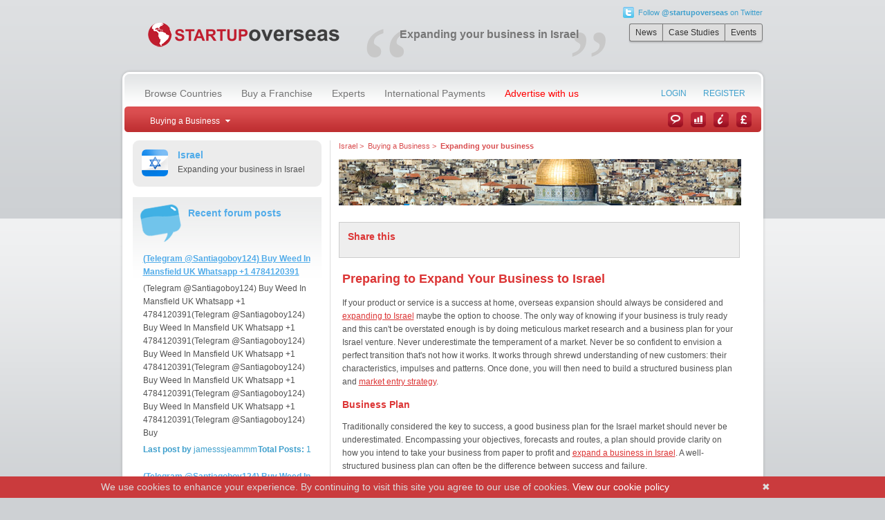

--- FILE ---
content_type: text/html
request_url: https://www.startupoverseas.co.uk/buying-a-business-in-israel/expanding-your-business.html
body_size: 10398
content:
<!DOCTYPE html PUBLIC "-//W3C//DTD XHTML 1.0 Strict//EN" "http://www.w3.org/TR/xhtml1/DTD/xhtml1-strict.dtd">

<html>
<head>
<title>Expanding your business in Israel : Startup Overseas</title>
<meta http-equiv="Content-Type" content="text/html; charset=ISO-8859-1" />


	<meta name="keywords" content="starting a business, expanding a business, startup overseas, abroad">


<meta name="robots" content="index,follow">

<meta name="OMG-Verify-V1" content="320116-2b7ede1b-bf20-4a8e-a01d-da131733d1cd" />

<meta name="google-site-verification" content="42g2bwWqp4Qbh_oTRy2oXk0ouCu9QTQtwxdH6_kZCqA" />

<script type="text/javascript" src="/scripts/jquery-1.3.2.min.js"></script>
<script type="text/javascript" src="/scripts/jquery.atools.js"></script>
<script type="text/javascript" src="/scripts/jquery.scrollTo.js"></script>
<script type="text/javascript" src="/scripts/ui.core.js"></script>
<script type="text/javascript" src="/scripts/ui.slider.js"></script>
<script type="text/javascript" src="/scripts/default.js?v=3"></script>

<link rel="stylesheet" type="text/css" href="/styles/reset.css" />
<link rel="stylesheet" type="text/css" href="/styles/ui.css" />
<link rel="stylesheet" type="text/css" href="/styles/forum.css" />
<link rel="stylesheet" type="text/css" href="/styles/flags.css" />
<link rel="stylesheet" type="text/css" href="/styles/jquery.css" />

<link rel="shortcut icon" href="http://www.startupoverseas.co.uk/favicon.ico" />

<script type="text/javascript">

  var _gaq = _gaq || [];
  _gaq.push(['_setAccount', 'UA-10557144-42']);
  _gaq.push(['_trackPageview']);

  (function() {
    var ga = document.createElement('script'); ga.type = 'text/javascript'; ga.async = true;
    ga.src = ('https:' == document.location.protocol ? 'https://ssl' : 'http://www') + '.google-analytics.com/ga.js';
    var s = document.getElementsByTagName('script')[0]; s.parentNode.insertBefore(ga, s);
  })();

</script>

<script>var showLiveChat = true;</script>

<script type="text/javascript">var switchTo5x=true;</script>
<script type="text/javascript" src="http://w.sharethis.com/button/buttons.js"></script>
<script type="text/javascript">stLight.options({publisher: "ur-c5ab63a9-d9c0-ff24-33ff-a14526257edb", doNotHash: false, doNotCopy: false, hashAddressBar: false});</script>
<script src='https://www.google.com/recaptcha/api.js'></script>
<script type="text/javascript" src="http://www.rep0pkgr.com/js/69702.js" ></script>
</head>
<body class="home">
<noscript><img src="http://www.rep0pkgr.com/69702.png" style="display:none;" /></noscript>

<div id="container">

	<a href="/"><img src="/images/logo-gb.png" alt="Startup Overseas" id="logo" /></a>

	<div class="secondary-nav">
	<a href="https://twitter.com/startupoverseas" class="twitter">Follow <strong>@startupoverseas</strong> on Twitter</a>
	<p><a href="/news.asp" class="button first">News</a><a href="/casestudies.asp" class="button">Case Studies</a><a href="/events.asp" class="button last">Events</a></p>
</div>

	<div id="quote">
		<span class="oq">&#8220;</span>
		<span class="cq">&#8221;</span>
		<h1 style="margin-top:8px;">Expanding your business in Israel</h1>
	</div>

	<!--
	<div id="sponsor">
		<p>Premier Sponsor</p>
		<a href="/advertisers/high-street-partners.html"><img src="/images/hsp.png" alt="High Street Partners, Inc." /></a>
	</div>
	-->

	<div class="rounded_box" id="country-box">
		<div class="top">
		</div>
		<div class="middle">
			<div class="left">
				<div class="right">
					<div id="navigation">
						<ul class="navigation">
							<li><a href="/">Browse Countries</a></li>
							<li><a href="/#franchise">Buy a Franchise</a></li>
							<li><a href="/experts.asp">Experts</a></li>
							<li><a href="/payments.asp">International Payments</a></li>
							<li><a href="/advertise.asp" style="color:#f00">Advertise with us</a></li>
              
						</ul>
						
	<ul class="userlinks">
		<li id="login-link"><a href="/users/login.asp">Login</a></li>
		<li><a href="/users/register.asp">Register</a></li>
	</ul>
	<form id="login-form" method="post" action="/users/login.asp">
		<input type="hidden" name="here" value="/buying-a-business-in-israel/expanding-your-business.html" />
		<label for="username">Username</label>
		<input type="text" class="text" name="username" id="username" />
		<label for="password">Password</label>
		<input type="password" class="text" name="password" id="password" />
		<input type="image" src="/images/ui/login.gif" alt="Login" id="login-button" />
		<p><a href="/users/forgotpassword.asp">Forgotten your password</a>?</p>
	</form>

					</div>
					<div id="subnav">
						<ul class="navigation"><li><p><span>Buying a Business</span></p><ul>
<li><a href="/buying-a-business-in-israel/buying-a-franchise.html">Buying a franchise</a></li>
<li><a href="/buying-a-business-in-israel/franchising-your-business.html">Franchising your business</a></li>
<li><a href="/buying-a-business-in-israel/expanding-your-business.html">Expanding your business</a></li>
<li><a href="/buying-a-business-in-israel/legal-advice.html">Legal advice</a></li>
<li><a href="/buying-a-business-in-israel/finance.html">Finance</a></li>
</ul></li></ul>
						<a href="/news/israel" class="icon news">News</a>
						<a href="/casestudies/israel" class="icon case">Case Studies</a>
						<a href="#" class="icon info">Information</a>
						<a href="#" class="icon cc">Currency Converter</a>
					</div>
					<div class="content" id="content">

	<div class="column country_left body_text">

		<div id="country" style="background-image:url(/images/countries/flags/israel.png)">
			<p class="country_name">Israel</p>
			<p>Expanding your business in Israel</p>
		</div>

		
<div class="gradient_box forum">
	<div class="heading">
        <h3>
        Recent forum posts
          </h3>
		<p>&nbsp;</p>
	</div>

	<ol>

			<li>
				<h3><a href="/forum/general-discussion/33528/">(Telegram @Santiagoboy124) Buy Weed In Mansfield UK Whatsapp +1 4784120391</a></h3>
				<p>(Telegram @Santiagoboy124) Buy Weed In Mansfield UK Whatsapp +1 4784120391(Telegram @Santiagoboy124) Buy Weed In Mansfield UK Whatsapp +1 4784120391(Telegram @Santiagoboy124) Buy Weed In Mansfield UK Whatsapp +1 4784120391(Telegram @Santiagoboy124) Buy Weed In Mansfield UK Whatsapp +1 4784120391(Telegram @Santiagoboy124) Buy Weed In Mansfield UK Whatsapp +1 4784120391(Telegram @Santiagoboy124) Buy</p>
				<p class="info"><span><strong>Total Posts:</strong> 1</span> <strong>Last post by</strong> jamesssjeammm</p>
			</li>

			

			<li>
				<h3><a href="/forum/general-discussion/33527/">(Telegram @Santiagoboy124) Buy Weed In Walsall UK Whatsapp +1 4784120391</a></h3>
				<p>(Telegram @Santiagoboy124) Buy Weed In Walsall UK Whatsapp +1 4784120391(Telegram @Santiagoboy124) Buy Weed In Walsall UK Whatsapp +1 4784120391(Telegram @Santiagoboy124) Buy Weed In Walsall UK Whatsapp +1 4784120391(Telegram @Santiagoboy124) Buy Weed In Walsall UK Whatsapp +1 4784120391(Telegram @Santiagoboy124) Buy Weed In Walsall UK Whatsapp +1 4784120391(Telegram @Santiagoboy124) Buy Weed In W</p>
				<p class="info"><span><strong>Total Posts:</strong> 1</span> <strong>Last post by</strong> jamesssjeammm</p>
			</li>

			</ol>

</div>
    
	</div>

	

		<div class="column country_wide body_text">

			<ol class="breadcrumb">
				<li><a href="/israel">Israel</a> &gt;</li>
				<li><a href="/buying-a-business-in-israel">Buying a Business</a> &gt;</li>
				<li><strong>Expanding your business</strong></li>
			</ol>

			<img class="country_banner" src="/images/countries/top-banner/israel-wide.jpg" alt=""><div class="share">
	<h3>Share this</h3>
	<span class='st_facebook_large' displayText='Facebook'></span>
	<span class='st_twitter_large' displayText='Tweet'></span>
	<span class='st_linkedin_large' displayText='LinkedIn'></span>
	<span class='st_googleplus_large' displayText='Google +'></span>
	<span class='st_email_large' displayText='Email'></span>
</div><h1>Preparing to Expand Your Business to Israel</h1><p>If your product or service is a success at home, overseas expansion should always be considered and <a href="http://startupoverseas.co.uk/expanding-a-business-in-israel/entering-the-market.html">expanding to Israel</a> maybe the option to choose. The only way of knowing if your business is truly ready and this can't be overstated enough is by doing meticulous market research and a business plan for your Israel venture. Never underestimate the temperament of a market. Never be so confident to envision a perfect transition that's not how it works. It works through shrewd understanding of new customers: their characteristics, impulses and patterns. Once done, you will then need to build a structured business plan and <a href="http://startupoverseas.co.uk/expanding-a-business-in-israel/routes-to-market.html">market entry strategy</a>. </p><h2>Business Plan</h2><p>Traditionally considered the key to success, a good business plan for the Israel market should never be underestimated. Encompassing your objectives, forecasts and routes, a plan should provide clarity on how you intend to take your business from paper to profit and <a href="http://startupoverseas.co.uk/expanding-a-business-in-israel/entering-the-market.html">expand a business in Israel</a>. A well-structured business plan can often be the difference between success and failure.</p><p>Ultimately, your business plan should be able to answer three questions: What am I trying to achieve? How am I going to achieve it? When am I going to achieve it by?</p><p>Here is a quick guide to follow:<br></p><ul><li>Summary of your business essential if you are showing your plan to potential investors. </li><li>Description of your company; its products or services; why you are selling them; who you are selling them to. </li><li>Marketing &amp; Sales who is going to buy your product or service, and why? How will you get your product or service to them? </li><li>Management and Workforce will you take existing employees or hire people overseas? </li><li>Operational Considerations offices, factories, production facilities, locations, management systems and IT. </li><li>Finance your costs and forecast: this is where your intentions turn into figures.</li></ul><p>Companies and advisers exist who can help formulate a business plan in the Israel market, taking you step-by-step through methodology and performance management. Blueprinting a plan for UK business is one thing; blueprinting for overseas operations is another. If you don't feel confident drawing one up yourself, get in touch with one of the many international business-planning services out there.</p><p>&nbsp;</p><h2>Market Entry Strategy </h2><p>Essentially the blueprint for the delivery of your goods or services to your market and end user. Market entry is concerned with your customers and your competition: What's already out there? Can you offer competitive products / services / prices? Do you offer an angle your competitors don't? <br>Here are some basic tips for planning market entry:<br></p><ul><li>Research the Israel market. Identifying the best potential customers, locations, sales leads and channels </li><li>Calculating rough sales volumes and your potential growth to expand a business to Israel </li><li>Identifying the best distribution channels </li><li>Studying your competitors their products, services, distribution channels. Researching the Israel market. </li><li>Deciding on specific entry points and niches </li><li>Having a good understanding of current and future political and economic climates </li><li>Calculating the initial cost and risk factor </li><li>Acknowledging your business's operational and logistical needs and contextualising them with your candidate country </li><li>Recognising the duties, regulations and other restraints if any to your operations </li><li>Undertake a market test to understand the viability, transferability and profitability of your product(s) or service(s) </li><li>Analyse the market. Will your marketing techniques, product image and its associations be transplantable? </li><li>Evaluate what help and funding may be available to expand your business in Israel. </li><li>Market opportunities, risks and environment. Business plan for the Israel market. </li><li>Speak to distributors and producers about pricing and the market: its obstacles and opportunities </li></ul><p>&nbsp;</p><h2>Competitor Analysis </h2><p>Youll want to know what your rival companies are up to. For instance, if they are offering products or services cheaper than you are, it is important to find out why.<br>The fundamental questions you will want to ask are:<br></p><ul><li>Who are my competitors? Researching the potential In the Israel market. </li><li>What products and / or services do they offer? </li><li>How do they price their products and / or services? </li><li>What advantages do they have over you? What advantages do you have over them? And can these be overcome and maintained, respectively?</li></ul><p>You may be interested in conducting a SWOT (Strengths, Weaknesses, Opportunities and Threats) analysis, too. This will not only juxtapose your business with your competitors, but contextualise it with the market.<br></p><p>How do you find out about your competitions? Well, the three main methods are: <br>1) Find out what they say about themselves, through advertising, literature, websites, press releases, exhibitions, road shows, business accounts, etc.<br>2) Find out what others say about them, through the media, customers, clients, suppliers, reports, market researchers, etc.<br>3) Find out through commissioned market research.<br></p><h2>Market Research</h2><p>Market research deals exclusively with the investigation of a consumer market, segregating it by every means necessary in order to juxtapose it with your product or service. <br>Market research taps into and analyses the patterns and habits of consumers, giving you an insight into youre the type of people that buy your product or service, how frequently they do so, and the markets reaction to your goods. The scope for division and categorisation is vast. <br></p><p>Ask yourself:<br></p><ul><li>Who are my customers? </li><li>What groups and social leanings do they fall into? </li><li>What is my potential number of customers / market reach? </li><li>Will your customers already be familiar, or used, a competitors products or service? </li><li>What is the basis / criteria that a customer will use to buy your product or service? </li><li>How can you guarantee the customer will return?</li></ul><p>What are the times, places, seasons, moods, etc, they prefer to buy? A well written and well researched business plan for the Israel market can help.<br></p><img style="Z-INDEX: 2147483647; BORDER-BOTTOM: medium none; POSITION: absolute; BORDER-LEFT: medium none; DISPLAY: none; BORDER-TOP: medium none; BORDER-RIGHT: medium none; opacity: 0.6" id="myFxSearchImg" src="[data-uri]%3D" height="24" hidden="true" width="24">

			<p><a href="/experts.asp">Click here to Ask an Expert about Expanding your business in Israel</a></p>

		</div>

							</div>
				</div>
			</div>
		</div>
		<div class="bottom"></div>
	</div>

	<div id="footer">

		<p>Startup Overseas is a trading name of Caroline Jones Marketing Limited, registered at 6 Crofton Ave, Horfield, Bristol, BS7 0BP. Registered in England and Wales no. 5839304.</p>

		<p><a href="/contactus.asp">Contact us</a> | <a href="/aboutus.asp">About us</a> | <a href="/termsandconditions.asp">Terms &amp; Conditions</a> | <a href="/cookiepolicy.asp">Cookie Policy</a> | <a href="/privacypolicy.asp">Privacy Policy</a></p>
	</div>

</div>

<div id="login_needed">
	<h2>You are not logged in!</h2>
	<p>Please login or register to ask our experts a question.</p>
	<p><a href="#" id="close">Login now</a> or <a href="/users/register.asp">register</a>.</p>
</div>

<div id="overlay"></div>

<script type="text/javascript" src="http://explore-123.com/js/10607.js"></script>
<script type="text/javascript">
if(showLiveChat) {
	var __lc = {};
	__lc.license = 2485371;

	(function() {
		var lc = document.createElement('script'); lc.type = 'text/javascript'; lc.async = true;
		lc.src = ('https:' == document.location.protocol ? 'https://' : 'http://') + 'cdn.livechatinc.com/tracking.js';
		var s = document.getElementsByTagName('script')[0]; s.parentNode.insertBefore(lc, s);
	})();
}
</script>
<script type="text/javascript" id="cookiebanner" src="/js/cookiebanner.js"
    data-bg="#CA3B3D" data-link="#ffffff" data-text-align="center" data-moreinfo="http://www.startupoverseas.co.uk/cookiepolicy.asp" data-linkmsg="View our cookie policy"></script>
<style type="text/css">
.cookiebanner {text-align:center}
.ev_footer {padding-bottom: 30px !important}
</style>  
</body>
</html>

--- FILE ---
content_type: text/css
request_url: https://www.startupoverseas.co.uk/styles/ui.css
body_size: 11739
content:
body { font-family:Arial,Helvetica,sans-serif; background:#CED1D4 url(/images/ui/page-bg.gif) repeat-x top left; text-align:center; }

#container { width:935px; text-align:left; margin:100px auto 0 auto; position:relative; }

#header { height:100px; }

#logo { position:absolute; top:-75px; left:37px; }

.secondary-nav {
	position: absolute;
	top: -90px;
	right: 5px;
	line-height: 16px;
	text-align: right;
}

#startpage .secondary-nav {
	top: 10px;
	right: 15px;
}

.secondary-nav .twitter {
	display: block;
	margin-bottom: 8px;
	font-size: 0.6875em;
	padding-left: 22px;
	background: url(../images/twitter.png) no-repeat 0 50%;
	color: #40a0cd;
	text-decoration: none;
}

#startpage .secondary-nav .twitter {
	color: #fff;
}

.secondary-nav p {
	font-size: 1em;
}

.secondary-nav .sep {
	margin: 0 8px;
	color: #999;
}

.secondary-nav .button {
	background: #ddd;
	color: #333;
	border: #777 1px solid;
	border-right-width: 0;
	padding: 4px 8px;
	font-size: 0.75em;
	text-decoration: none;box-shadow: 0 2px 2px rgba(0, 0, 0, 0.15);
	display: inline-block;
	*display: inline;
	*zoom: 1;
}

.secondary-nav .button.first {
	border-radius: 3px 0 0 3px;
}

.secondary-nav .button.last {
	border-radius: 0 3px 3px 0;
	border-right-width: 1px;
}

#quote { position:absolute; top:-67px; left:350px; text-align:center; z-index:-5; }
#quote .oq { z-index:1; font-family:Georgia,serif; font-size:10em; position:absolute; top:-30px; left:0; color:#C8C8C8; }
#quote .cq { z-index:1; font-family:Georgia,serif; font-size:8.5em; position:absolute; top:-20px; right:0; color:#C8C8C8; }
#quote h1 { z-index:2; font-size:1em; margin:0 45px 0 55px; max-width:400px; position:relative; color:#777; }

#sponsor { position:absolute; top:-77px; right:30px; text-align:center; }
#sponsor p { font-size:0.7em; font-weight:bold; text-transform:uppercase; color:#636363; margin-bottom:8px; }
#sponsor img { max-height: 60px; }

.rounded_box { margin-bottom:17px; }
.rounded_box .top { height:7px; background:url(/images/ui/rounded-box-top.png) no-repeat top left; }
.rounded_box .bottom { margin-top:-7px; height:14px; background:url(/images/ui/rounded-box-bottom.png) no-repeat top left; z-index:10; position:relative; }
.rounded_box .left { padding-left:7px; background:url(/images/ui/rounded-box-left.png) no-repeat top left; }
.rounded_box .right { padding-right:7px; background:url(/images/ui/rounded-box-right.png) no-repeat top right; }

#home_box .content { height:437px; overflow:hidden; position:relative; z-index:1; }
#browse_box .content { height:507px; overflow:hidden; position:relative; z-index:1; }
#country-box .content { background:#FFF; min-height:600px; overflow:hidden; }

.pane { position:absolute; top:0; width:921px; height:437px; z-index:1; }

#startpage { left:0; height:297px; width:721px; padding:70px 100px; background-position:top left; background-repeat:no-repeat; }
#countries { left:921px; background:#FFF; }
#franchise { left:1842px; background:#FFF; }

#magazine_banner { position:absolute; bottom:0; right:0; }
#gg_banner { position:absolute; top:0; right:10px; }
#gg_banner_2 { margin:15px 0 0 -2px; }

#navigation { background:#fff url(/images/ui/nav-bg.gif) no-repeat top left; position:relative; }

#navigation ul.navigation { overflow:hidden; padding:9px 0 0 18px; }
#navigation ul.navigation li { float:left; display:inline; padding:0 7px 0 0; margin-right:6px; }
#navigation ul.navigation li a { float:left; font-size:0.9em; text-decoration:none; color:#757575; padding:11px 4px 11px 11px; }
#navigation ul.navigation li.here { background:url(/images/ui/nav-selected-right.gif) no-repeat top right; }
#navigation ul.navigation li.here a { font-weight:bold; color:#E34C4C; background:url(/images/ui/nav-selected-left.gif) no-repeat top left; }

#subnav { background:#FFF url(/images/ui/subnav.png) no-repeat top left; height:37px; position:relative; }
#subnav ul.navigation { padding:5px 0 0 18px; }
#subnav ul ul { display:none; }
#subnav ul.navigation li { float:left; margin-right:4px; position:relative; padding-right:9px; }
#subnav ul.navigation li p { cursor:default; }
#subnav ul.navigation li p, #subnav ul.navigation li a { float:left; text-decoration:none; color:#FFF; font-size:0.75em; padding:9px 5px 8px 19px; }
#subnav ul.navigation li.nomenu p, #subnav ul.navigation li.nomenu a { padding-right:12px; }
#subnav ul.navigation li.here { font-weight:bold; }
#subnav ul.navigation li p span, #subnav ul.navigation li a span { padding-right:16px; background:url(/images/ui/white-arrow.png) no-repeat center right; }

#subnav ul.navigation li.open { background:url(/images/ui/subnav-on-right.gif) no-repeat top right; }
#subnav ul.navigation li.open p, #subnav ul.navigation li.open a { color:#515151; background:url(/images/ui/subnav-on-left.gif) no-repeat top left; }
#subnav ul.navigation li.open p span, #subnav ul.navigation li.open a span { background:url(/images/ui/red-arrow.png) no-repeat center right; }

#subnav ul.navigation li ul, #subnav ul.navigation li.open ul { border:#C8C8C8 1px solid; border-top:0; position:absolute; top:100%; left:-1px; z-index:10; min-width:178px; padding:6px 0; background:#FFF; border-radius:0 0 7px 0; -moz-border-radius:0 0 7px 0; }
#subnav ul.navigation li ul li, #subnav ul.navigation li.open ul li { float:none; margin:0 6px; display:block; padding:0; background:#FFF; }
#subnav ul.navigation li ul li a, #subnav ul.navigation li.open ul li a { float:none; background:#FFF; display:block; padding:5px 13px; color:#C93A3C; text-decoration:none; }
#subnav ul.navigation li ul li a:hover, #subnav ul.navigation li ul li a:hover { background:#C93A3C; color:#FFF; border-radius:6px; -moz-border-radius:6px; }

#subnav a.icon { position:absolute; top:8px; width:22px; height:22px; display:block; text-indent:-10000px; }
#subnav a.info { background:url(/images/ui/information.png) no-repeat top left; right:47px; }
#subnav a.cc { background:url(/images/ui/currency-converter.png) no-repeat top left; right:14px; }
#subnav a.case { background:url(/images/ui/case-studies.png) no-repeat top left; right:80px; }
#subnav a.news { background:url(/images/ui/news-icon.png) no-repeat top left; right:113px; }

ul.userlinks { position:absolute; top:9px; right:11px; color:#6F6F6F; font-size:0.75em; z-index:10; }
ul.userlinks li { float:left; padding-right:4px; }
ul.userlinks li a { float:left; color:#40A0CD; text-transform:uppercase; padding:12px 8px 11px 12px; text-decoration:none; }
ul.userlinks li span { padding:12px 12px 11px 16px; float:left; }
ul.userlinks li.active { background:url(/images/ui/login-on-right.png) no-repeat top right; }
ul.userlinks li.active a { padding-bottom:12px; background:url(/images/ui/login-on-left.png) no-repeat top left; }

#login-form { display:none; position:absolute; top:100%; color:#555; right:22px; padding:15px 15px 12px 15px; z-index:9; border:#ACACAC 1px solid; width:195px; background:#FFF url(/images/ui/loginform-bg.gif) repeat-x bottom left; overflow:hidden; }
#login-form label { width:59px; margin-right:10px; font-size:0.75em; float:left; padding-top:4px; }
#login-form input.text { width:117px; border:#ACACAC 1px solid; float:left; margin-bottom:12px; padding:3px; border-radius:0 7px 7px 0; -moz-border-radius:0 7px 7px 0; }
#login-form #login-button { float:right; margin-bottom:8px; }
#login-form p { clear:both; font-size:0.65em; }
#login-form a { color:#444; }

form.search div.search-container { position:relative; }
form.search h1 { height:22px; text-indent:-10000px; margin-bottom:6px; }
form.search #what-country { width:305px; background:url(/images/ui/what-country.png) no-repeat top right; text-indent:-9999px;padding-bottom:10px;}
form.search #what-do { width:244px; background:url(/images/ui/what-do.png) no-repeat top right; text-indent:-9999px;padding-bottom:10px;}
form.search div.textbox { padding:1px; width:281px; height:26px; margin-bottom:35px; background:url(/images/ui/search-form.png) no-repeat top left; position:relative; }
form.search div.textbox input { width:245px; font-family:"Trebuchet MS",Arial,Helvetica,sans-serif; font-size:1.1em; padding:1px 0 0 4px; border:0; line-height:1; color:#6F6F6F; }
form.search div.textbox a { position:absolute; top:3px; right:3px; width:22px; height:22px; background:url(/images/ui/dropdown-btn.gif) no-repeat top left; }
form.search div.textbox a:hover, form.open div.textbox a { background:url(/images/ui/dropdown-btn-hover.gif) no-repeat top left; }

form.search div.popup { display:none; position:absolute; top:100%; left:0; background:#FFF; border:#ACACAC 1px solid; border-top:0; width:281px; z-index:10; border-radius:0 0 0 7px; -moz-border-radius:0 0 7px 0; }

#countries-slider { position:absolute; top:6px; right:6px; height:175px; background:url(/images/ui/scrollbar.gif) no-repeat top left; }

ol.countries { width:245px; height:175px; margin:6px; overflow:hidden; }
ol.countries a { border-radius:6px; -moz-border-radius:6px; display:block; text-decoration:none; color:#333; font-size:0.75em; padding:5px 8px; }
ol.countries li.atoz a { background:#DDD; font-weight:bold; padding-left:8px; }
ol.countries li a:hover { background-color:#BCCBE6; }
ol.countries li.atoz a:hover { background:#BBB; }

ol.stuff-to-do { width:269px; height:76px; /*height:101px;*/ margin:6px; overflow:hidden; }
ol.stuff-to-do a { border-radius:6px; -moz-border-radius:6px; display:block; text-decoration:none; color:#333; font-size:0.75em; padding:5px 8px; }
ol.stuff-to-do li.atoz a { background:#DDD; font-weight:bold; padding-left:8px; }
ol.stuff-to-do li a:hover { background-color:#BCCBE6; }
ol.stuff-to-do li.atoz a:hover { background:#BBB; }

#home_footer .content { overflow:hidden; background:#FFF url(/images/ui/home-footer-bg.gif) repeat-x bottom left; }

.footer_box, .footer_box_wide { width:268px; float:left; padding:20px; background:url(/images/ui/home-footer-box-bg.gif) no-repeat bottom right; }
.footer_box_wide { width:420px; background:none; }
.footer_box h2, .footer_box_wide h2 { font-size:0.9em; margin-bottom:10px; }
.footer_box p, .footer_box_wide p { font-size:0.75em; color:#555; line-height:1.6; }
.footer_box img, .footer_box_wide img { float:left; margin-right:12px; }
.sponsor { background:url(/images/ui/home-footer-box-bg.gif) no-repeat bottom right; }

.resources h2, .resources a { color:#E34C4C; }
.experts h2, .experts a { color:#F09411; }
.news h2, .news a { color:#40A0CD; }
.sponsor h2, .sponsor a { color:#636363; }
.sponsor img { float:right; margin-left:5px; }

#home_footer .footer_box.last { width:265px; background:none; }

#footer { text-align:center; font-size:0.7em; color:#858585; margin:25px 15px; position:relative; }
#footer p { margin:0 170px 10px 170px; }
#footer a { color:#858585; }
#footer #prysm-logo { position:absolute; top:0; left:0; }
#footer #handg { position:absolute; top:0; right:0; margin:0; }
#footer #handg a { text-decoration:none; }
#footer #handg * { vertical-align:middle; }

.countries-list { width:913px; padding:20px 0; /*width:920px; padding:20px 0;*/ }
.countries-list li { width:70px; margin-bottom:1px; /*width:92px;*/ text-align:center; float:left; }
.countries-list h2 { font-size:0.75em; font-weight:normal; }
.countries-list a { color:#25A1D5; text-decoration:none; float:left; width:83px; /*width:92px;*/ background-repeat:no-repeat; background-position:bottom center; height:80px; }

body.country #content { background:#FFF url(/images/ui/country-page-bg.gif) repeat-x bottom left; }

div.column { padding:0 12px; float:left; margin-top:12px; }
div.country_left { width:273px; }
div.country_main { width:394px; border-color:#DDD; border-style:solid; border-width:0 1px; }
div.news_article { width:589px; padding:0 12px 17px 12px; border-left:#DDD 1px solid; }
div.about_us { padding:12px 48px 12px 12px; }
div.country_right { width:180px; margin-top:0; }
div.country_expert { width:599px; border-left:#DDD 1px solid; }
div.country_wide { width:580px; border-left:#DDD 1px solid; }
div.country_widest { width:897px; }
div.advertiser_simple div.advertiser_listing { width:567px; }

.body_text {}
.body_text p, .body_text p.MsoBodyText { font-size:0.75em; line-height:1.6; margin:15px 5px; color:#525252; }
.body_text h1 { font-size:1.1em; margin:10px 5px 15px 5px; }
.body_text h2 { font-size:0.9em; margin:15px 5px; }
.body_text h3 { font-size:0.9em; margin:15px 5px; }
.body_text ul { margin:15px 30px; list-style:disc; }
.body_text ol { margin:15px 30px; list-style:decimal; }
.body_text li { color:#525252; font-size:0.75em; line-height:1.6; }
.body_text ol ol { list-style:lower-alpha; margin:0 30px; }
.body_text ol ol li, .body_text li p, .body_text li h3 { font-size:1em; }

div.country_left h1, div.country_left h2, div.country_left h3, div.country_left a { color:#52ACE9; }
div.country_left h1, div.country_left h2, div.country_left h3 { margin:15px 0; }
div.country_left p { margin:10px 0; }
div.country_main h1,
div.country_main h2,
div.country_main h3,
div.country_main a,
div.country_wide h1,
div.country_wide h2,
div.country_wide h3,
div.country_wide a,
div.country_expert h1,
div.country_expert h2,
div.country_expert h3,
div.country_expert a,
div.advertiser_simple h1,
div.advertiser_simple h2,
div.advertiser_simple h3,
div.advertiser_simple a,
div.about_us h1,
div.about_us h2,
div.about_us h3,
div.about_us a,
div.news_article h1,
div.news_article h2,
div.news_article h3,
div.news_article a { color:#DC3535; }

div.country_expert h1.expert { margin-bottom:0; }
div.country_expert h2.expert_field { font-weight:normal; color:#666; font-size:0.75em; margin-top:5px; }

div.news_article h1 { margin-bottom:0; }
div.news_article p.news_back { font-size:0.7em; margin:5px 0 0 5px; }

#country { background-color:#ECECEC; background-repeat:no-repeat; background-position:13px 13px; padding:16px 15px 15px 65px; border-radius:9px; -moz-border-radius:9px; }
#country h1 { margin:0; font-size:0.9em; }
#country .country_name {margin:0; font-size:0.9em;color:#52ACE9;font-weight:bold;margin-top:-6px;}
#country p { margin:0; }

div.experts_sm { margin:20px 10px; }
div.experts_sm h2, div.experts_sm h3, div.experts_sm h4, div.experts_sm a { color:#F09411; }
div.experts_sm ul { margin:15px 0; list-style:none; }
div.experts_sm ul li { overflow:hidden; margin-bottom:15px; border-bottom:#DDD 1px solid; padding-bottom:15px; }
div.experts_sm ul li:last-child { border-bottom:0; padding-bottom:0; }
div.experts_sm ul li h3 { margin:0 0 2px 0; line-height:1.35; }
div.experts_sm ul li h4 { font-weight:normal; line-height:1.35; color:#5C5C5C; }
div.experts_sm ul li p { margin:7px 0; line-height:1.45; }
div.experts_sm ul li img { float:left; width:60px; background:#EEE; margin:0 15px 0 0; }
div.experts_sm ul li div.expert_text { float:left; width:178px; }

div.advertiser_simple div.experts_sm { padding:15px; margin:0; }
div.advertiser_simple div.experts_sm ul { margin:0; }
div.advertiser_simple div.experts_sm li { margin:0; }
div.advertiser_simple div.experts_sm img { width:90px; margin-top:12px; }
div.advertiser_simple div.experts_sm div.expert_text { width:165px; padding-top:3px; }
div.advertiser_simple div.experts_sm div.expert_text p { line-height:1.6; }

div.gradient_box, ol.gradient_box { background:#FFF url(/images/ui/gradient-bg.gif) repeat-x top left; }

.white-papers {
	margin: 15px 0 35px 0;
}

.white-papers div.heading {
	padding: 20px 15px 0 15px;
}

.white-papers ol {
	margin: 15px;
}

div.country_left .white-papers h3 {
	font-size: 0.75em;
	margin-bottom: 0;
}

div.country_left .white-papers p {
	margin: 5px 0;
}

div.forum { margin-bottom:35px; margin-top:15px; }
div.forum div.heading { background:url(/images/ui/forum.png) no-repeat 10px 10px; }
div.forum ol { margin:15px; list-style:none; }
div.forum ol li { margin-bottom:20px; }
div.forum h3 { margin:0; }
div.forum p { margin:5px 0; }
div.forum ol li p.info { color:#40A0CD; }
div.forum ol li p.info span { float:right; }

div.cc { padding:15px; }
div.cc h2 { margin:0; color:#F09411; }
div.cc form { margin:10px 0; }
div.cc form label { font-size:0.75em; color:#717171; display:block; margin-bottom:4px; }
div.cc form input.textbox { display:block; border:#ACACAC 1px solid; padding:3px; border-radius:0 7px 7px 0; -moz-border-radius:0 7px 7px 0; width:220px; }
div.cc form input.button { margin:10px 0 6px -4px; }

div.heading { padding:15px 5px 15px 80px; }
div.heading h2 { margin:0; }
div.heading p { margin:0; }

#conference-banner { background:#D33948; padding:5px 15px; margin-top:20px; }
#conference-banner p, #conference-banner a { color:#FFF; }
#conference-banner a { text-decoration:underline; }
#conference-banner strong { font-size:1.2em; }

div.weather { margin-top:20px; }
div.weather div.heading { background:url(/images/ui/weather.gif) no-repeat 10px 10px; padding-left:110px; }
div.weather h2 { color:#DC3535; }
div.weather dl { font-size:0.75em; overflow:hidden; margin:12px 10px; }
div.weather dl dt { color:#DC3535; float:left; clear:left; font-weight:bold; margin:0 5px 6px 0; }
div.weather dl dd { float:left; color:#6E6E6E; }

div.listings { padding:1px 0; }
div.listings a { color:#52ACE9; }
div.listings h2 { background:#333; color:#fff; margin: 15px 0; text-align: center; padding: 10px; -webkit-border-radius:5px; -moz-border-radius:5px; border-radius:5px; }
div.listings a { color:#FFF; text-decoration:none; }
div.listings a.more { display:block; text-align:center; }
div.listings ul { margin:0; list-style:none; }
div.listings ul li { background:#FDE4D0 url(/images/ui/listing_bottom.gif) no-repeat bottom left; margin-bottom:17px; padding-bottom:7px; }
div.listings p { margin:12px 12px 7px 12px; }
div.listings ul li h3 { margin:0 0 5px 0; text-align:center; color:#FFF; background:#DE6A0B url(/images/ui/listing_top.gif) no-repeat top left; }
div.listings ul li h3 a { display:block; padding:5px 10px; }
div.listings ul ul { margin:0 20px; list-style:disc; }
div.listings ul ul li { font-size:1em; margin-bottom:5px; }
div.listings ul li a.more { margin-left:-4px; }

.listing-small-image {
	margin: 12px 12px 0;
	border: #eda76d 1px solid;
	background: #fff;
	padding: 8px;
	-webkit-border-radius: 5px;
	   -moz-border-radius: 5px;
	        border-radius: 5px;
}

.listing-small-image img {
	display: block;
	max-width: 100%;
	max-height: 100px;
	margin: 0 auto;
}

.expert_image { float:left; margin:0 20px 25px 0; border:#D4D4D4 1px solid; padding:5px; background:#FFF; }
.advertiser_image { float:right; background:#ECECEC; border:#D9D9D9 1px solid; width:180px; padding:50px 0; color:#FFF; text-align:center; text-transform:uppercase; font-weight:bold; }
.advertiser_logo { float:right; border:#D9D9D9 1px solid; margin:0 0 0 25px; padding:6px; background:#FFF; }

div.advertiser_listing { width:375px; float:left; padding-bottom:20px; }
div.advertiser_sidebar { margin-left:30px; width:194px; float:left; }

div.advertiser_simple div.advertiser_sidebar { width:300px; }
div.advertiser_simple .advertiser_logo { float:none; margin:0 auto; display:block; }

ol.questions { list-style:none; padding:20px 15px; clear:both; margin:0 5px; }
ol.questions div.q p { background:url(/images/ui/q.png) no-repeat top left; padding:0 0 4px 30px; margin:0; font-style:italic; }
ol.questions div.q p strong { color:#DC3535; font-style:normal; }
ol.questions div.a { margin-bottom:20px; padding-bottom:20px; border-bottom:#DDD 1px solid; }
ol.questions div.a h3 { background:url(/images/ui/a.png) no-repeat top left; padding:0 0 4px 30px; margin:20px 0 0 0; }
ol.questions div.a p { margin:0 0 12px 30px; }
ol.questions div.a ul { margin-left:55px; }
ol.questions div.a li { font-size:1em; margin-bottom:6px; }

ol.news { list-style:none; margin:0 20px 0 5px; }
ol.news li { margin-bottom:15px; overflow:hidden; border-bottom:#DDD 1px solid; padding-bottom:15px; }
ol.news li:last-child { border-bottom:0; }
ol.news h2 { font-size:1em; margin:0; }
ol.news a { color:#DC3535; }
ol.news p { margin:0; }
ol.news p.date { color:#777; margin-bottom:5px; }
ol.news a.country { background:#999; color:#FFF; font-size:0.9em; text-decoration:none; padding:1px 3px; border-radius:2px; -moz-border-radius:2px; margin-right:6px; }
ol.news img { float:left; border:#B7B7B7 1px solid; margin-right:15px; }

p.intro { font-size:0.9em; }
p.intro img { float:right; margin:0 0 20px 20px; }

#expert_form { display:none; clear:both; margin:15px 0 25px 5px; padding:15px 15px 10px 15px; background:#F9E8EA; overflow:hidden; }
#expert_form.advertiser_form { display: block; }
#expert_form label { color:#DC3535; font-weight:bold; display:block; font-size:0.75em; margin-bottom:5px; }
#expert_form p { margin:0 0 5px 0; }

#expert_form .form-row {
	margin-bottom: 10px;
}

#expert_form textarea,
#expert_form .form-field {
	font-family: Arial,Helvetica,sans-serif;
	font-size: 0.75em;
	line-height: 1.5;
	padding: 3px;
	display: block;
	margin-bottom: 10px;
	border: #ACACAC 1px solid;
	display: block;
	width: 280px;
}

#expert_form.advertiser_form textarea,
#expert_form.advertiser_form .form-field {
	margin-bottom: 5px;
}

#expert_form textarea {
	width: 555px;
	height: 110px;
	overflow-y: auto;
}

#expert_form .error {
	color: #c00;
	margin-top: 3px;
}

#expert_form button { border:0; padding:0; cursor:pointer; margin:0; float:right; background:none; }

div.contact_details { border-top:#FFF 20px solid; padding:10px; clear:both; margin-bottom:25px; margin-left:0; }
div.contact_details h2 { margin:0 0 10px 0; padding:13px 0 13px 47px; background:url(/images/ui/contact.png) no-repeat top left; }
div.contact_details address { margin-left:5px; font-size:0.75em; color:#525252; width:174px; line-height:1.5; font-style:normal; }
div.contact_details dl { overflow:hidden; margin:15px 0 0 5px; width:250px; font-size:0.75em; color:#525252; line-height:1.5; }
div.contact_details dt { float:left; width:42px; font-weight:bold; color:#DC3535; clear:left; margin-right:10px; }
div.contact_details dd { float:left; }

.social-icons {
	border: #ccc 1px solid;
	border-width: 1px 0;
	margin: 10px 0;
	padding: 8px 0;
}

.social-icon {
	display: block;
	margin: 6px 0 6px 5px;
	padding-left: 22px;
	font-size: 0.75em;
	font-weight: bold;
	text-decoration: none;
	line-height: 16px;
	background-repeat: no-repeat;
	background-position: 0 50%;
}

.social-icon-facebook {
	color: #3b5998 !important;
	background-image: url(../images/facebook.png);
}

.social-icon-linkedin {
	color: #338eb6 !important;
	background-image: url(../images/linkedin.png);
}

.social-icon-twitter {
	color: #72cbf1 !important;
	background-image: url(../images/twitter.png);
}

.share {
	border: #ccc 1px solid;
	background: #eee;
	margin: 20px 0;
	padding: 12px;
}

.share h3 {
	margin: 0 0 10px;
	padding: 0;
}

div.advertiser_simple div.advertiser_sidebar div.contact_details { margin-bottom:0; }
div.advertiser_simple div.advertiser_sidebar div.contact_details { overflow:hidden; }
div.advertiser_simple div.advertiser_sidebar div.contact_details address { float:left; width:125px; }
div.advertiser_simple div.advertiser_sidebar div.contact_details dl { float:left; width:240px; margin-top:0; }

p.www { background:url(/images/ui/www.png) no-repeat top left; padding:0 0 4px 28px; float:left; margin:0 0 20px 0; }
p.tel { background:url(/images/ui/phone.gif) no-repeat top left; padding:0 0 4px 28px; float:left; margin:0 0 20px 20px; }

div.top_news_story h2, div.top_news_story h3, div.top_news_story a { color:#DC3535; }
div.top_news_story h2 { margin:3px 0 0 0; }
div.top_news_story div.heading { padding-left:15px; padding-bottom:0; }
div.news_home div.heading { padding-left:85px; padding-bottom:25px; background:url(/images/ui/headline.png) no-repeat 15px 10px; }
div.top_news_story div.story { margin:0 15px 25px 15px; }
div.top_news_story h3 { font-size:0.9em; line-height:1.5; }
div.top_news_story div.story.small { border-bottom:#CCC 1px solid; margin-bottom:15px; padding-bottom:5px; }
div.top_news_story div.story.small h3 { font-size:0.75em; }

#login_needed { display:none; padding:20px; text-align:left; position:absolute; top:50%; left:50%; width:226px; height:96px; margin-left:-123px; margin-top:-68px; z-index:100; background:#FFF; }
#login_needed h2 { font-size:0.75em; color:#DC3535; padding:3px 0 3px 28px; background:url(/images/ui/error.png) no-repeat top left; }
#login_needed p { font-size:0.75em; color:#5C5C5C; margin:12px 0; font-size:0.75em; line-height:1.5; }
#login_needed a { color:#DC3535; }

#country_popup { overflow:hidden; display:none; position:absolute; top:50%; left:50%; width:350px; margin-left:-190px; margin-top:-100px; padding:15px; background:#FFF; z-index:1000; text-align:left; border-radius:8px; -moz-border-radius:8px; -webkit-border-radius:8px; }
#country_popup div.flag { float:left; width:40px; margin-right:15px; }
#country_popup div.options { float:left; width:265px; }
#country_popup h2 { font-size:1.2em; margin-top:7px; color:#333; }
#country_popup p { margin:10px 0; color:#666; color:#666; font-size:0.9em; }
#country_popup ul { margin:12px 10px; }
#country_popup ul li { margin-bottom:6px; font-size:0.9em; padding-left:15px; background:url(/images/ui/bullet.gif) no-repeat left center; }
#country_popup ul li a { color:#DC3535; }
#close_popup { color:#DC3535; font-size:0.75em; position:absolute; top:10px; right:10px; }

#overlay { display:none; position:absolute; top:0; left:0; width:100%; height:100%; z-index:99; background:url(/images/ui/overlay.png); }

#register_form { overflow:hidden; }
#register_form label { font-size:0.75em; color:#4D4D4D; }
#register_form div { width:295px; float:left; padding:6px 0; }
#register_form div label { float:left; width:110px; padding:2px 14px 0 5px; line-height:1.5; }
#register_form div input.textbox { float:left; width:152px; padding:3px; border:#ACACAC 1px solid; font-family:Arial,Helvetica,sans-serif; font-size:0.75em; }
#register_form div select { float:left; width:152px; padding:1px; border:#ACACAC 1px solid; font-family:Arial,Helvetica,sans-serif; font-size:0.75em; }
#register_form label.checkbox { display:block; clear:left; float:left; margin:10px 0 0 0; }
#register_button { clear:both; float:none; margin-top:15px; }

span.errorDiv { display:none; font-size:0.7em; color:#4D4D4D; font-style:italic; clear:left; float:left; margin-left:129px; width:137px; background:url(/images/ui/form_error.png) no-repeat top left; padding-left:22px; padding-top:2px; margin-top:6px; }

#register_form div.fullwidth { width:580px; }
#register_form div.fullwidth label { width:220px; }
#register_form div.fullwidth span.errorDiv { margin-left:239px; }

#register_form.magazine { background:#FFF; border:#CCC 1px solid; padding:2px; margin:25px 0 25px 10px; }
#register_form.magazine fieldset { border:0; margin:0; padding:10px 15px; background:#EEE; }
#register_form.magazine label { color:#C33336; width:60px; padding-top:5px; }
#register_form.magazine input.textbox { padding:4px; width:155px; }
#register_form.magazine span.errorDiv { margin-left:80px; }

div.register_benefits div.heading { background:url(/images/ui/benefits.png) no-repeat 10px 10px; padding:18px 0 15px 85px; }

p.smallprint { font-size:0.7em; color:#666; margin-top:30px; margin-right:20px; clear:both; }

ol.breadcrumb { font-size:0.9em; list-style:none; overflow:hidden; margin:0 0 10px 0; }
ol.breadcrumb li { float:left; padding-right:6px; color:#D94C4E; }
ol.breadcrumb a { color:#D94C4E; text-decoration:none; }

div.banners { text-align:center; }
a.banner { margin:10px auto; display:block; }

div.message { border:#CCC 1px dashed; padding:10px 10px 10px 33px; background:url(/images/ui/tick.gif) no-repeat 9px 9px; font-size:0.75em; color:#555; }

#all_experts { list-style:none; margin:0; padding:0; }
#all_experts li { width:448px; float:left; margin-bottom:20px; }
#all_experts h2 { margin:5px 0 0 0; font-size:1.2em; }
#all_experts a { color:#DC3535; }
#all_experts div.expert_photo { float:left; width:112px; margin-right:15px; }
#all_experts div.expert_photo img { display:block; padding:2px; border:#CCC 1px solid; }
#all_experts div.expert_text { float:left; width:301px; padding-right:20px; }
#all_experts div.expert_text p { margin:0; }
#all_experts div.expert_text p.field { color:#888; margin-bottom:8px; }

#expert_search { border:#CCC 1px solid; padding:2px; background:#FFF; margin:7px 0 20px 0; }
#expert_search fieldset { padding:13px 15px; background:#EEE; overflow:hidden; }
#expert_search label { float:left; font-size:0.9em; padding-top:4px; }
#expert_search select { width:275px; margin-left:15px; font-family:Arial,Helvetica,sans-serif; font-size:1.05em; }

#expert_search_small { position:relative; }
#expert_search_small select { width:245px; display:block; font-family:Arial,Helvetica,sans-serif; font-size:0.9em; margin-bottom:5px; border:#CCC 1px solid; padding:1px; color:#666; }
#expert_search_small input.button { position:absolute; top:50%; right:20px; margin-top:-12px; }

div.news_article div.news_expert { width:253px; float:right; margin:10px 0 25px 25px; padding:5px; border:#DDD 1px solid; }
div.news_article div.news_expert img { float:left; width:60px; background:#EEE; margin:0 15px 0 0; }
div.news_article div.news_expert p { margin:5px 0 2px 0; line-height:1.35; }
div.news_article div.news_expert h4 { font-weight:normal; line-height:1.35; font-size:0.75em; color:#5C5C5C; margin:7px 0; }
div.news_article div.news_expert div.expert_text { float:left; width:178px; }

#back_issues { list-style:none; margin:0; padding:0; }
#back_issues li { margin:20px 0; }
#back_issues h4 { font-weight:normal; }

div.expert_suggestion { float:left; width:120px; margin:10px 20px 0 5px; }
div.expert_suggestion img { max-width:106px; }
div.expert_suggestion h3 { font-size:0.75em; margin:15px 0 0 0; padding:0; }
div.expert_suggestion p { margin:5px 0; padding:0; }
div.expert_suggestion strong { color:#DC3535; }

#events { list-style:none; margin:0; padding:0; }
#events li { position:relative; }
#events h2 { margin:0 250px 7px 11px; color:#DC3535; font-size:1.2em; line-height:1.5; padding-left:30px; background:url(/images/ui/eventicon.png) no-repeat 0 1px; }
#events a { text-decoration:none; color:#DC3535; }
#events img { border:#C0C0C0 1px solid; padding:3px; background:#FFF; float:left; margin-right:18px; max-width:140px; max-height:100px; }
#events div { margin:0; padding:18px 11px; overflow:hidden; border-top:#B9B9B9 1px solid; background:url(/images/ui/event.gif) repeat-x top left; }
#events div p { margin:0 0 12px 0; }
#events p.info { position:absolute; top:-4px; right:8px; margin:0; width:110px; height:31px; text-indent:-10000px; background:url(/images/ui/moreinfo.png) no-repeat; }
#events p.info a { display:block; width:110px; height:31px; }
#events p.buttons { position:absolute; top:-4px; right:8px; float:none; overflow:hidden; }
#events p.buttons a { display:block; width:110px; height:31px; float:left; text-indent:-9999px; }
#events p.buttons a.website { background:url(/images/ui/website.png) no-repeat; }
#events p.buttons a.register { background:url(/images/ui/register.png) no-repeat; }

#hsp-teaser { width:450px; margin:80px auto 150px auto; border:#DDD 2px solid; background:#F7F7F7; text-align:center; padding:15px; }
#hsp-teaser h1 { font-size:18px; }
#hsp-teaser p { font-size:12px; color:#333; margin:12px 0; }

#hsp-title { margin:50px auto 20px auto; text-align:center; font-weight:normal; font-size:1.3em; }

#hsp-login { width:450px; margin:0 auto; border:#DDD 2px solid; background:#F7F7F7; padding:20px; overflow:hidden; }
#hsp-login h1 { text-align:center; font-weight:normal; font-size:1.2em; }
#hsp-login label { font-size:0.9em; color:#333; display:block; margin:0 0 11px 0; }
#hsp-login #email { border:#AAA 2px solid; padding:3px; font-family:Arial,Helvetica,sans-serif; font-size:1.1em; width:339px; vertical-align:middle; margin-right:10px; }
#hsp-login #hsp-submit { padding:2px 4px; font-family:Arial,Helvetica,sans-serif; }

#hsp-info { background:#FF9; font-size:0.9em; font-weight:bold; padding:8px; margin-bottom:1px; }

/**
 * Search
 */

.search-form-button {
	background: #3ea4e9;
	border: #286b98 1px solid;
	color: #fff;
	font-family: Arial, Helvetica, sans-serif;
	font-size: 0.9375em;
	padding: 4px 8px;
	cursor: pointer;
	-webkit-border-radius: 3px;
	   -moz-border-radius: 3px;
	        border-radius: 3px;
	-webkit-box-shadow: 0 2px 2px rgba(0, 0, 0, 0.15), inset 0 0 2px rgba(255, 255, 255, 0.2);
	   -moz-box-shadow: 0 2px 2px rgba(0, 0, 0, 0.15), inset 0 0 2px rgba(255, 255, 255, 0.2);
	        box-shadow: 0 2px 2px rgba(0, 0, 0, 0.15), inset 0 0 2px rgba(255, 255, 255, 0.2);
	-webkit-text-shadow: 1px 1px 0 rgba(0, 0, 0, 0.35);
	   -moz-text-shadow: 1px 1px 0 rgba(0, 0, 0, 0.35);
	        text-shadow: 1px 1px 0 rgba(0, 0, 0, 0.35);
}

.search-results h1 {
	margin-left: 0;
}

.search-result {
	border-bottom: #ccc 1px solid;
	margin-bottom: 15px;
	padding-bottom: 10px;
}

.search-result .country {
	background: #999;
	color: #FFF;
	font-size: 0.75em;
	font-weight: normal;
	text-decoration: none;
	padding: 1px 3px;
	-webkit-border-radius: 2px;
	   -moz-border-radius: 2px;
	        border-radius: 2px;
	margin-left: 6px;
	vertical-align: middle;
}

.search-result .search-result-title {
	font-size: 1em;
	margin: 0 0 3px 0;
}

.search-result p {
	margin: 0 0 5px 0;
}

/**
 * Similar advertisers
 */

.body_text .similar-advertiser {
	margin: 10px 0;
	padding-top: 10px;
	border-top: #ccc 1px solid;
}

.body_text .similar-advertiser-company {
	font-size: 0.75em;
	margin: 0 0 3px 0;
}

.body_text .similar-advertiser p {
	margin: 0;
}

--- FILE ---
content_type: text/css
request_url: https://www.startupoverseas.co.uk/styles/flags.css
body_size: -20
content:
ol.countries .au a { background:url(../images/flags/s/au.png) no-repeat 8px 50%; }
ol.countries .ca a { background:url(../images/flags/s/ca.png) no-repeat 8px 50%; }
ol.countries .cn a { background:url(../images/flags/s/cn.png) no-repeat 8px 50%; }
ol.countries .cy a { background:url(../images/flags/s/cy.png) no-repeat 8px 50%; }
ol.countries .ua a { background:url(../images/flags/s/ua.png) no-repeat 8px 50%; }
ol.countries .fr a { background:url(../images/flags/s/fr.png) no-repeat 8px 50%; }
ol.countries .in a { background:url(../images/flags/s/in.png) no-repeat 8px 50%; }
ol.countries .nz a { background:url(../images/flags/s/nz.png) no-repeat 8px 50%; }
ol.countries .ru a { background:url(../images/flags/s/ru.png) no-repeat 8px 50%; }
ol.countries .es a { background:url(../images/flags/s/es.png) no-repeat 8px 50%; }
ol.countries .us a { background:url(../images/flags/s/us.png) no-repeat 8px 50%; }

--- FILE ---
content_type: text/css
request_url: https://www.startupoverseas.co.uk/styles/jquery.css
body_size: 989
content:

/* Component containers
----------------------------------*/
.ui-widget { font-family:Trebuchet MS, Tahoma, Verdana, Arial, sans-serif; font-size:1.1em; }

/* BACKGROUND HERE IS BACKGROUND OF SCROLLBAR */
.ui-widget-content { color:#333333; }

.ui-widget-content a { color:#333333; }

/* Interaction states
----------------------------------*/
.ui-state-default, .ui-widget-content .ui-state-default { background:#4485C6; outline:none; }
.ui-state-default a, .ui-state-default a:link, .ui-state-default a:visited { color:#1c94c4; text-decoration:none; outline:none; }
.ui-state-hover, .ui-widget-content .ui-state-hover, .ui-state-focus, .ui-widget-content .ui-state-focus { background:#4485C6; outline:none; }
.ui-state-hover a, .ui-state-hover a:hover { color:#c77405; text-decoration:none; outline:none; }
.ui-state-active, .ui-widget-content .ui-state-active { background:#4485C6; outline:none; }
.ui-state-active a, .ui-state-active a:link, .ui-state-active a:visited { color:#eb8f00; outline:none; text-decoration:none; }

.ui-slider { position:relative; text-align:left; margin:10px 0; }
.ui-slider .ui-slider-handle { position:absolute; z-index:2; width:15px; height:40px; cursor:default; }
.ui-slider .ui-slider-range { position:absolute; z-index:1; font-size:.7em; display:block; border:0; }

.ui-slider-vertical { width:15px; height:135px; }
.ui-slider-vertical .ui-slider-handle { left:0; margin-left:0; margin-bottom:-30px; background:transparent url(../images/ui/scrollbar-handle.png) no-repeat top left; }
.ui-slider-vertical .ui-slider-range { left:0; width:100%; }
.ui-slider-vertical .ui-slider-range-min { bottom:0; }
.ui-slider-vertical .ui-slider-range-max { top:0; }

/* jQuery select styles */

/* Selectmenu
----------------------------------*/

.ui-selectmenu { display: block; position:relative; height:2em; text-decoration: none; overflow:hidden;}
.ui-selectmenu-icon { position:absolute; right:6px; margin-top:-8px; top: 50%; }
.ui-selectmenu-menu { padding:0; margin:0; list-style:none; position:absolute; top: 0; visibility: hidden; overflow: auto; }
.ui-selectmenu-open { visibility: visible; }
.ui-selectmenu-menu-popup { margin-top: -1px; }
.ui-selectmenu-menu-dropdown { }
.ui-selectmenu-menu li { padding:0; margin:0; display: block; border-top: 1px dotted transparent; border-bottom: 1px dotted transparent; border-right-width: 0 !important; border-left-width: 0 !important; font-weight: normal !important; }
.ui-selectmenu-menu li a,.ui-selectmenu-status {line-height: 1.4em; display:block; padding:.3em 1em; outline:none; text-decoration:none; }
.ui-selectmenu-menu li.ui-selectmenu-hasIcon a,
.ui-selectmenu-hasIcon .ui-selectmenu-status { padding-left: 20px; position: relative; margin-left: 5px; }
.ui-selectmenu-menu li .ui-icon, .ui-selectmenu-status .ui-icon { position: absolute; top: 1em; margin-top: -8px; left: 0; }
.ui-selectmenu-status { line-height: 1.4em; }
.ui-selectmenu-open li.ui-selectmenu-item-focus a {  }
.ui-selectmenu-open li.ui-selectmenu-item-selected { }
.ui-selectmenu-menu li span,.ui-selectmenu-status span { display:block; margin-bottom: .2em; }
.ui-selectmenu-menu li .ui-selectmenu-item-header { font-weight: bold; }
.ui-selectmenu-menu li .ui-selectmenu-item-content {  }
.ui-selectmenu-menu li .ui-selectmenu-item-footer { opacity: .8; }

/*for optgroups*/

.ui-selectmenu-menu .ui-selectmenu-group { font-size: 1em; }
.ui-selectmenu-menu .ui-selectmenu-group .ui-selectmenu-group-label { line-height: 1.4em; display:block; padding:.6em .5em 0; font-weight: bold; }
.ui-selectmenu-menu .ui-selectmenu-group ul { margin: 0; padding: 0; }

--- FILE ---
content_type: application/javascript
request_url: https://www.startupoverseas.co.uk/scripts/default.js?v=3
body_size: 2507
content:
$(document).ready(function() {

	if(window.location.hash.replace("#", "") === "countries") {
		scroll(0, 0);
	}

	var country_input_text = 'Start typing a country...';

	$("#overlay").height($(document).height());

	var isOpera = navigator.userAgent.indexOf("Opera") > -1;
	var isIE    = navigator.userAgent.indexOf("MSIE") > 1 && !isOpera;
	var isMoz   = navigator.userAgent.indexOf("Mozilla/5.") == 0 && !isOpera;

	function textboxSelect(oTextbox, iStart, iEnd) {
		switch(arguments.length) {
			case 1:
				oTextbox.select();
				break;
			case 2:
				iEnd = oTextbox.value.length;
				/* falls through */
			case 3:
				if(isIE) {
					var oRange = oTextbox.createTextRange();
					oRange.moveStart("character", iStart);
					oRange.moveEnd("character", -oTextbox.value.length + iEnd);
					oRange.select();
				} else if(isMoz) {
					oTextbox.setSelectionRange(iStart, iEnd);
				}
		}
		oTextbox.focus();
	}

	var country = $("#expert_country_select").val();
	if(country != "0") {
		$("#expert_area_select").load("/scripts/get-fields-by-country.asp", { country: country });
	};

	$("#expert_country_select").change(function() {
		var country = $(this).val();
		if(country != "0") {
			$("#expert_area_select").load("/scripts/get-fields-by-country.asp", { country: country });
			$("#all_experts").load("/scripts/experts-list.asp", { country: country });
		} else {
			$("#expert_area_select").load("/scripts/get-fields-by-country.asp");
			$("#all_experts").load("/scripts/experts-list.asp");
		}
	});

	$("#expert_area_select").change(function() {
		var field = $(this).val();
		var country = $("#expert_country_select").val();
		if(field != "0") {
			if(country != "0") {
				$("#all_experts").load("/scripts/experts-list.asp", { field: field, country: country });
			} else {
				$("#all_experts").load("/scripts/experts-list.asp", { field: field });
			}
		}
	});

	$("#countries-input").keyup(function(e) {
		var inputbox = $(this);
		var country = inputbox.val();
		var cursorPos = country.length;
		var keycode = e.keyCode;
		if(cursorPos > 1)
		{
			if(keycode == 32 || (keycode >= 65 && keycode <= 90)) { // only make AJAX request if input is a letter or a space
				var result;
				$.get("/autocomplete.asp", { 'country': country }, function(data) {
					if(data.length > 0) {
						inputbox.val(data);
						textboxSelect(document.getElementById("countries-input"), cursorPos, data.length);
					}
				});
			}
		}
	});

	var hash = window.location.hash;

	if(hash == "#countries" || hash == "countries" || hash == "#" || hash == "") {
		$("#countries-link").addClass("here")
			                .siblings("li")
							.removeClass("here");
		$("#content").scrollTo("#countries");
	}

	if(hash == "#franchise" || hash == "franchise") {
		$("#franchise-link").addClass("here")
			                .siblings("li")
							.removeClass("here");
		$("#content").scrollTo("#franchise");
	}

	function redirectForm() {
		var field1_value = $("#what-do-input").val();
		var field2_value = $("#countries-input").val();
		if(field1_value.length > 0 && field2_value.length > 0 && field2_value != country_input_text) {
			$("#searchform").submit();
		}
	}

	$("#login-link").click(function() {
		if($(this).hasClass("active")) {
			$(this).removeClass("active");
			$("#login-form").slideUp("fast");
		} else {
			$(this).addClass("active");
			$("#login-form").slideDown("fast");
			$("#username").focus();
		}
		return false;
	});

	$("a.login-link-inline").click(function() {
		$("#login-link").click();
		return false;
	});

	$(".dropdown-button").click(function() {
		var popup = $(this).parents(".textbox")
			               .siblings(".popup");
		var textbox = $(this).parents(".textbox");

		if(popup.is(":visible")) {
			popup.slideUp(150);
			textbox.css("background-image", "url(/images/ui/search-form.png)");
		} else {
			popup.slideDown(250);
			textbox.css("background-image", "url(/images/ui/search-form-open.png)");
		}
		return false;
	});

	$("#home-link").click(function() {
		$(this).siblings("li").removeClass("here");
		$(this).addClass("here");
		$("#content").scrollTo("#startpage", 400);
		window.location.hash = "";
		return false;
	});

	$("#countries-link").click(function() {
		$(this).siblings("li")
			   .removeClass("here");
		$(this).addClass("here");
		$("#content").scrollTo("#countries", 400);
		return false;
	});

	$("#franchise-link").click(function() {
		$(this).siblings("li")
			   .removeClass("here");
		$(this).addClass("here");
		$("#content").scrollTo("#franchise", 400);
		return false;
	});

	/*$("#searchform input").change(function() {
		redirectForm();
	});*/

	$(".popup a").click(function() {
		$(this).parents(".search-container")
			   .children(".textbox")
			   .css("background-image", "url(/images/ui/search-form.png)")
			   .children(".input")
			   .val($(this).text())
			   .css("color", "#6F6F6F");
		$(this).parents(".popup")
			   .slideUp("fast");
		redirectForm();
		return false;
	});

	$("#countries-slider div").slider({
		orientation: "vertical",
		min: 0,
		max: 100,
		value: 100,
		change: handleSliderChange,
		slide: handleSliderSlide
	});

	function handleSliderChange(e, ui) {
		$("#countries-list-small").scrollTo((100 - ui.value) + "%");
	}

	function handleSliderSlide(e, ui) {
		$("#countries-list-small").scrollTo((100 - ui.value) + "%");
	}

	$("#subnav .navigation > li:not(li.nomenu)").hover(
		function() {
			$("#subnav .navigation ul").hide();
			$(this).addClass("open");
			$(this).children("ul")
				   .slideDown("fast");
		},
		function() {
			$("#subnav .navigation ul").stop(true, true);
			$("#subnav .navigation > li.open").removeClass("open");
			$("#subnav .navigation ul").hide();
		}
	);

	$("#ask_question_nologin").click(function() {
		$("#login_needed, #overlay").show();
		return false;
	});

	$("#ask_question_loggedin").click(function() {
		$("#expert_form").slideDown("fast");
		return false;
	});

	$("#question_cancel").click(function() {
		$("#expert_form").slideUp("fast");
		return false;
	});

	$("#close").click(function() {
		$("#login_needed, #overlay").hide();
		$("#login-link").click();
		return false;
	});

	$("#home-country-grid").find("a.country_flag").click(function() {

		var country = $(this).attr("rel"),
			popup   = $("#country_popup");

		var scrollHeight   = window.pageYOffset,
			documentHeight = window.innerHeight,
			documentWidth  = window.innerWidth,
			topPosition    = scrollHeight + (documentHeight / 2),
			leftPosition   = documentWidth / 2;

		$("#overlay").show();

		popup.load("/scripts/country-popup.asp", { country: country }, function() {
			popup.css("top", topPosition);
			popup.css("left", leftPosition);
		}).show();

		return false;

	});

	$("#close_popup").live("click", function() {
		$("#overlay, #country_popup").hide();
		return false;
	});

	$("#news-article a").not(".news_back").click(function() {
		_gaq.push(['_trackEvent', 'News article', 'External link', $("#news-article").find("h1").text()]);
	});

	$("#case-study a").not(".news_back").click(function() {
		_gaq.push(['_trackEvent', 'Case study', 'External link', $("#case-study").find("h1").text()]);
	});

	$("#event-links a").click(function() {
		_gaq.push(['_trackEvent', 'Event', 'External link', $(this).text()]);
	});

});

--- FILE ---
content_type: application/javascript
request_url: https://www.startupoverseas.co.uk/scripts/jquery.atools.js
body_size: 1051
content:
/* 
 * a-tools 1.0
 * 
 * Copyright (c) 2009 Andrey Kramarev, Ampparit Inc. (www.ampparit.com)
 * Licensed under the MIT license.
 * http://www.ampparit.fi/a-tools/license.txt
 */
jQuery.fn.extend({getSelection:function(){var k=this.jquery?this[0]:this;var b;var f;var c;if(document.selection){var p=document.selection.createRange();if(p.text){var d=0;c=p.text;if(k.value.match(/\n/g)!=null){d=k.value.match(/\n/g).length}var e=0;var j=0;var g=0;if(typeof(k.selectionStart)=="number"){b=k.selectionStart;f=k.selectionEnd;if(b==f){return this}}else{var n=k.createTextRange();var m;var o;var a=n.duplicate();m=n.text;n.moveToBookmark(p.getBookmark());o=n.text;a.setEndPoint("EndToStart",n);if(m==o&&m!=p.text){return this}b=a.text.length;f=a.text.length+p.text.length}if(d>0){for(var h=0;h<=d;h++){var l=k.value.indexOf("\n",j);if(l!=-1&&l<b){j=l+1;e++;g=e}else{if(l!=-1&&l>=b&&l<=f){if(l==b+1){e--;g--;j=l+1;continue}j=l+1;g++}else{h=d}}}}if(p.text.indexOf("\n",0)==1){g=g+2}b=b-e;f=f-g;return{start:b,end:f,text:p.text,length:f-b}}return false}else{if(typeof(k.selectionStart)=="number"&&k.selectionStart!=k.selectionEnd){b=k.selectionStart;f=k.selectionEnd;c=k.value.substring(k.selectionStart,k.selectionEnd);return{start:b,end:f,text:c,length:f-b}}else{return{start:undefined,end:undefined,text:undefined,length:undefined}}}},replaceSelection:function(d){var e=this.jquery?this[0]:this;var b;var c;if(document.selection){var h=document.selection.createRange();if(typeof(e.selectionStart)=="number"){b=e.selectionStart;c=e.selectionEnd;if(b==c){return this}}if(typeof(e.selectionStart)!="number"){var g=e.createTextRange();var f;var i;var a=g.duplicate();f=g.text;g.moveToBookmark(h.getBookmark());i=g.text;a.setEndPoint("EndToStart",g);if(f==i&&f!=h.text){return this}}if(h.text){h.text=d}return this}else{if(typeof(e.selectionStart)=="number"&&e.selectionStart!=e.selectionEnd){b=e.selectionStart;c=e.selectionEnd;e.value=e.value.substr(0,b)+d+e.value.substr(c);return this}}return this},countCharacters:function(b){var a=this.jquery?this[0]:this;if(a.value.match(/\r/g)!=null){return a.value.length-a.value.match(/\r/g).length}return a.value.length},setMaxLength:function(a,b){this.each(function(){var d=this.jquery?this[0]:this;var f=d.type;var e;var c;if(parseInt(a)<0){a=100000000}if(f=="text"){d.maxLength=a}if(f=="textarea"||f=="text"){d.onkeypress=function(j){var g=d.value.match(/\r/g);c=a;if(g!=null){c=parseInt(c)+g.length}var h=j||event;var i=h.keyCode;if(document.selection){e=document.selection.createRange().text.length>0}else{e=d.selectionStart!=d.selectionEnd}if(d.value.length>=c&&(i>47||i==32||i==0||i==13)&&!h.ctrlKey&&!h.altKey&&!e){d.value=d.value.substring(0,c);if(typeof(b)=="function"){b()}return false}};d.onkeyup=function(){var h=d.value.match(/\r/g);var k=0;var g=0;c=a;if(h!=null){for(var j=0;j<=h.length;j++){if(d.value.indexOf("\n",g)<=parseInt(a)){k++;g=d.value.indexOf("\n",g)+1}}c=parseInt(a)+k}if(d.value.length>c){d.value=d.value.substring(0,c);if(typeof(b)=="function"){b()}return this}}}else{return this}});return this}});

--- FILE ---
content_type: application/javascript; charset=UTF-8
request_url: https://api.livechatinc.com/v3.6/customer/action/get_dynamic_configuration?x-region=us-south1&license_id=2485371&client_id=c5e4f61e1a6c3b1521b541bc5c5a2ac5&url=https%3A%2F%2Fwww.startupoverseas.co.uk%2Fbuying-a-business-in-israel%2Fexpanding-your-business.html&channel_type=code&jsonp=__ub20lz26uv
body_size: 45
content:
__ub20lz26uv({"organization_id":"34a532ab-266a-49b2-89b0-dee5b0ee175b","livechat_active":false,"default_widget":"livechat"});